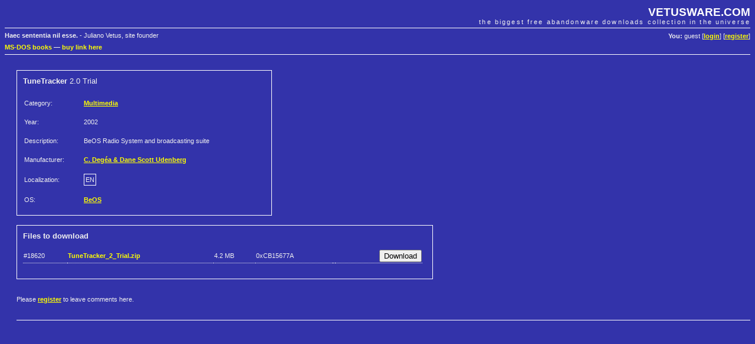

--- FILE ---
content_type: text/html; charset=utf-8
request_url: https://www.google.com/recaptcha/api2/aframe
body_size: 266
content:
<!DOCTYPE HTML><html><head><meta http-equiv="content-type" content="text/html; charset=UTF-8"></head><body><script nonce="gdltxvn05DZVoMpAKnlrUw">/** Anti-fraud and anti-abuse applications only. See google.com/recaptcha */ try{var clients={'sodar':'https://pagead2.googlesyndication.com/pagead/sodar?'};window.addEventListener("message",function(a){try{if(a.source===window.parent){var b=JSON.parse(a.data);var c=clients[b['id']];if(c){var d=document.createElement('img');d.src=c+b['params']+'&rc='+(localStorage.getItem("rc::a")?sessionStorage.getItem("rc::b"):"");window.document.body.appendChild(d);sessionStorage.setItem("rc::e",parseInt(sessionStorage.getItem("rc::e")||0)+1);localStorage.setItem("rc::h",'1769024947644');}}}catch(b){}});window.parent.postMessage("_grecaptcha_ready", "*");}catch(b){}</script></body></html>